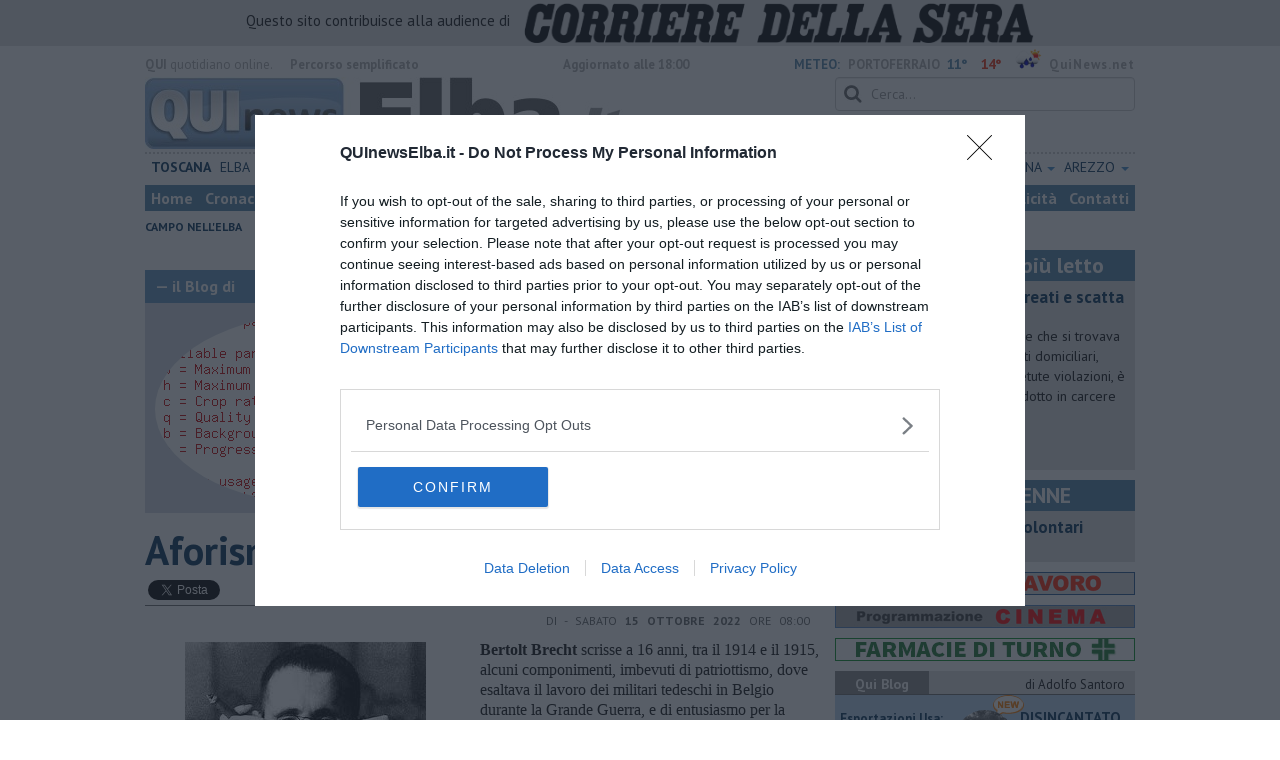

--- FILE ---
content_type: text/html; charset=utf-8
request_url: https://www.google.com/recaptcha/api2/aframe
body_size: 264
content:
<!DOCTYPE HTML><html><head><meta http-equiv="content-type" content="text/html; charset=UTF-8"></head><body><script nonce="6WHvqI6g2ybEZht48AstCw">/** Anti-fraud and anti-abuse applications only. See google.com/recaptcha */ try{var clients={'sodar':'https://pagead2.googlesyndication.com/pagead/sodar?'};window.addEventListener("message",function(a){try{if(a.source===window.parent){var b=JSON.parse(a.data);var c=clients[b['id']];if(c){var d=document.createElement('img');d.src=c+b['params']+'&rc='+(localStorage.getItem("rc::a")?sessionStorage.getItem("rc::b"):"");window.document.body.appendChild(d);sessionStorage.setItem("rc::e",parseInt(sessionStorage.getItem("rc::e")||0)+1);localStorage.setItem("rc::h",'1769889969962');}}}catch(b){}});window.parent.postMessage("_grecaptcha_ready", "*");}catch(b){}</script></body></html>

--- FILE ---
content_type: application/x-javascript;charset=utf-8
request_url: https://smetrics.rcsmetrics.it/id?d_visid_ver=5.4.0&d_fieldgroup=A&mcorgid=AA5673AE52E15B730A490D4C%40AdobeOrg&mid=53946902225143041414475174825039411656&ts=1769889964938
body_size: -41
content:
{"mid":"53946902225143041414475174825039411656"}